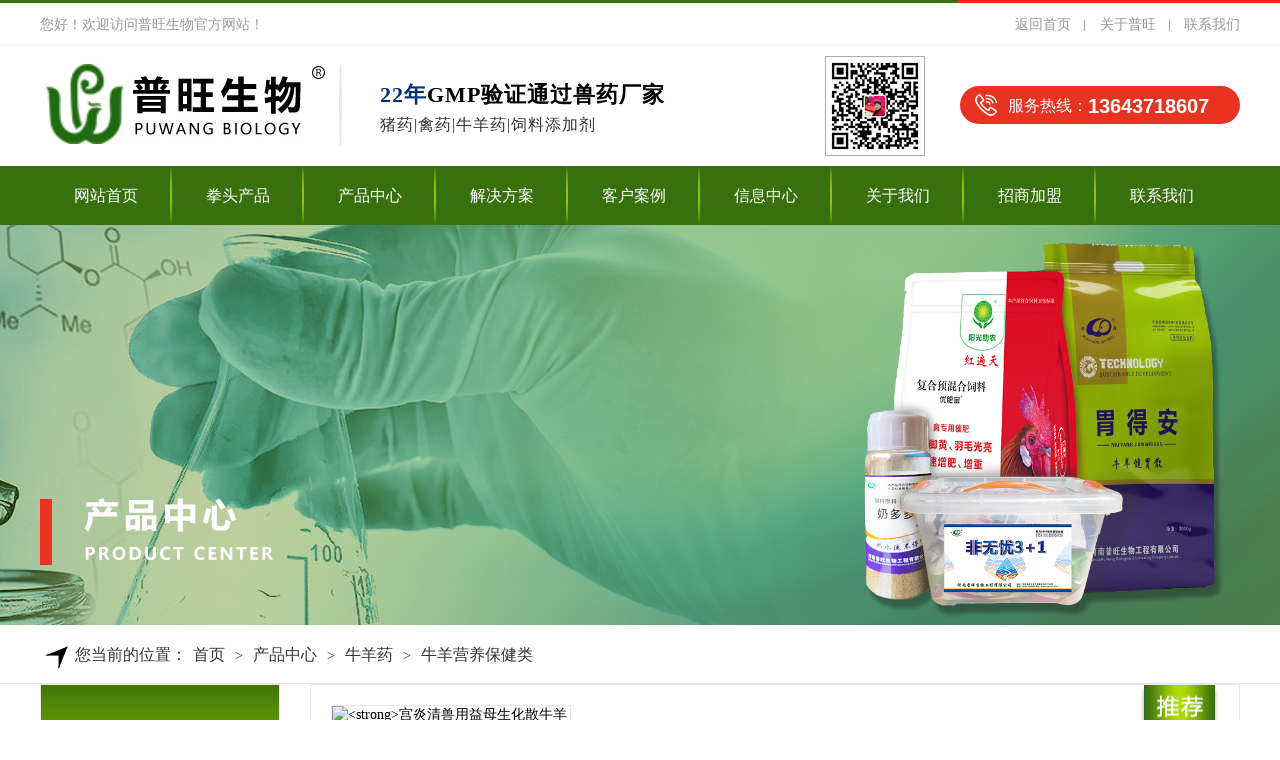

--- FILE ---
content_type: text/html
request_url: http://www.pw1999.com/shouyaodaquan/niuyangyao09/
body_size: 5353
content:
<!doctype html>
<html>
<head>
<meta charset="utf-8">
<meta content="IE=edge,chrome=1" http-equiv="X-UA-Compatible">

<title>牛羊营养保健类—普旺生物</title>
<meta name="keywords" content="" />
<meta name="description" content="" />

<link href="/style/css/css.css" rel="stylesheet" type="text/css">
<link href="/style/css/base.css" rel="stylesheet" type="text/css">
<link href="/style/css/news1.css" rel="stylesheet" type="text/css">

<link href="/style/css/product.css" rel="stylesheet" type="text/css">
<script src="/style/js/jquery-1.7.1.min.js" type="text/javascript"></script>
<script src="/style/js/main.js" type="text/javascript"></script>
</head>

<body>
<!--顶部-->
<script type="text/javascript">if(window.location.toString().indexOf('pref=padindex') != -1){}else{if(/AppleWebKit.*Mobile/i.test(navigator.userAgent) || (/MIDP|SymbianOS|NOKIA|SAMSUNG|LG|NEC|TCL|Alcatel|BIRD|DBTEL|Dopod|PHILIPS|HAIER|LENOVO|MOT-|Nokia|SonyEricsson|SIE-|Amoi|ZTE/.test(navigator.userAgent))){if(window.location.href.indexOf("?mobile")<0){try{if(/Android|Windows Phone|webOS|iPhone|iPod|BlackBerry/i.test(navigator.userAgent)){window.location.href="http://m.pw1999.com"+location.pathname+location.search;}else if(/iPad/i.test(navigator.userAgent)){}else{}}catch(e){}}}}</script>

<div class="ding"></div>
<div class="top">
  <div class="top_con">
      <div class="top_left">您好！欢迎访问普旺生物官方网站！</div>
        <div class="top_right">                                                                         
          <a href="/">返回首页</a>
            <a href="/about" target="_blank">关于普旺</a>
            <a href="/contact" style="text-align:right; background:none; width:70px;">联系我们</a>
        </div>
    </div>
</div>
<div class="logo">
  <div class="logo_left">
      <img src="/style/picture/logo.jpg">
        <div class="txt">
          <p>22年<a>GMP验证通过兽药厂家</a></p>
            <span>猪药|禽药|牛羊药|饲料添加剂</span>
        </div>
    </div>

    
    <div class="logo1">
    <img src="/style/picture/ewm.jpg">
    </div>
    

    <div class="logo_right">
      <h3><img src="/style/picture/phone.jpg"><span>服务热线：</span><b>13643718607</b></h3>
    </div>
</div>
 

<!--导航-->
<div class="nav">
  <div class="nav_con">
    <ul>
      <li><a href="/">网站首页</a></li>
            <li id="li-1"><a href="/quantouchanpin/">拳头产品</a></li>
            <li id="li-3"><a href="/shouyaodaquan/">产品中心</a></li>
            <li id="li-4"><a href="/programme/">解决方案</a></li>
            <li><a href="/case/">客户案例</a></li>
            <li id="li-2"><a href="/information/">信息中心</a></li>
            <li><a href="/about/">关于我们</a></li>
            <li><a href="/join/">招商加盟</a></li>
            <li><a href="/contact/">联系我们</a></li>
    </ul>
    
    <!--隐藏盒子-->
    <div id="box-1" class="hidden-box hidden-loc-index">
      <ul>
      <li><a href="/quantouchanpin/muzhuchanpin/">母猪产品</a></li>
      <li><a href="/quantouchanpin/xiaozhuchanpin/">小猪产品</a></li>
      <li><a href="/quantouchanpin/feizhuchanpin/">肥猪产品</a></li>
      <li><a href="/quantouchanpin/texiaozhiliao/">特效治疗</a></li>
      <li><a href="/quantouchanpin/tongyongchanpin/">通用产品</a></li> 
      </ul>
    </div>

        <div id="box-3" class="hidden-box hidden-loc-index3">
      <ul>
      <li><a href="/shouyaodaquan/qinyao/">禽药</a></li>
      <li><a href="/shouyaodaquan/zhuyao/">猪药</a></li>
      <li><a href="/shouyaodaquan/niuyangyao/">牛羊药</a></li>
      <li><a href="/shouyaodaquan/siliaotianjiaji/">饲料添加剂</a></li>
      <li><a href="/shouyaodaquan/tongyongyao/">水产药</a></li> 
      </ul>
    </div>

        <div id="box-4" class="hidden-box hidden-loc-index4">
      <ul>
      <li><a href="/programme/zhubingfangan/">猪病方案</a></li>
      <li><a href="/programme/qinbingfangan/">禽病方案</a></li>
      <li><a href="/programme/niuyangbingfangan/">牛羊病方案</a></li> 
      </ul>
    </div>


    <div id="box-2" class="hidden-box hidden-loc-index2">
      <ul>
      <li><a href="/information/n1/">公司动态</a></li>
      <li><a href="/information/n2/">养殖技术</a></li>
      <li><a href="/information/n3/">常见症状</a></li> 
      </ul>
    </div>
    
  </div>
</div>
<!--banner-->

<div class="pro_banner"></div>
<!--小导航-->
<div class="nav_x">
    <div class="con">
        <span>您当前的位置：</span>
       <a href="/">首页</a>&nbsp;>&nbsp;<a href="/shouyaodaquan/">产品中心</a>&nbsp;>&nbsp;<a href="/shouyaodaquan/niuyangyao/">牛羊药</a>&nbsp;>&nbsp;<a href="/shouyaodaquan/niuyangyao09/">牛羊营养保健类</a>
    </div>
</div>
<!-- 产品列表 -->
    <div class="main ny-cont">
        <div class="xq-right flz">
            <div class="ovr-h bor-dd">
                <div class="xyw-tz1">牛羊营养保健类</div>
<div class="yst-tlb">
                    <div class="qy-btx"><a href="/shouyaodaquan/qinyao/">禽药</a></div>
                    <ul>
<li><a href="/shouyaodaquan/qinyao01/">禽肠道类</a></li> <li><a href="/shouyaodaquan/qinyao02/">禽呼吸道类</a></li> <li><a href="/shouyaodaquan/qinyao03/">禽驱虫类</a></li> <li><a href="/shouyaodaquan/qinyao04/">禽抗病毒类</a></li> <li><a href="/shouyaodaquan/qinyao05/">禽抗球虫类</a></li> <li><a href="/shouyaodaquan/qinyao06/">禽解热镇痛类</a></li> <li><a href="/shouyaodaquan/qinyao07/">禽营养保健类</a></li> <li><a href="/shouyaodaquan/qinyao08/">禽消毒类</a></li> 
                    </ul> 
                </div><div class="yst-tlb">
                    <div class="qy-btx"><a href="/shouyaodaquan/zhuyao/">猪药</a></div>
                    <ul>
<li><a href="/shouyaodaquan/zhuyao01/">猪消毒类</a></li> <li><a href="/shouyaodaquan/zhuyao02/">猪驱虫类</a></li> <li><a href="/shouyaodaquan/zhuyao03/">猪肠道类</a></li> <li><a href="/shouyaodaquan/zhuyao04/">猪呼吸道类</a></li> <li><a href="/shouyaodaquan/zhuyao05/">猪营养保健类</a></li> <li><a href="/shouyaodaquan/zhuyao06/">猪抗病毒类</a></li> <li><a href="/shouyaodaquan/zhuyao07/">猪抗菌消炎类</a></li> <li><a href="/shouyaodaquan/zhuyao08/">猪解热镇痛类</a></li> 
                    </ul> 
                </div><div class="yst-tlb">
                    <div class="qy-btx"><a href="/shouyaodaquan/niuyangyao/">牛羊药</a></div>
                    <ul>
<li><a href="/shouyaodaquan/niuyangyao01/">牛羊抗病毒类</a></li> <li><a href="/shouyaodaquan/niuyangyao02/">牛羊胃肠道类</a></li> <li><a href="/shouyaodaquan/niuyangyao03/">牛羊呼吸道类</a></li> <li><a href="/shouyaodaquan/niuyangyao04/">牛羊产前产后保健</a></li> <li><a href="/shouyaodaquan/niuyangyao05/">牛羊心肌炎</a></li> <li><a href="/shouyaodaquan/niuyangyao06/">牛羊消毒类</a></li> <li><a href="/shouyaodaquan/niuyangyao07/">牛羊驱虫类</a></li> <li><a href="/shouyaodaquan/niuyangyao08/">牛羊蹄病</a></li> <li><a href="/shouyaodaquan/niuyangyao09/">牛羊营养保健类</a></li> 
                    </ul> 
                </div><div class="yst-tlb">
                    <div class="qy-btx"><a href="/shouyaodaquan/siliaotianjiaji/">饲料添加剂</a></div>
                    <ul>
<li><a href="/shouyaodaquan/siliaotianjiaji01/">畜用</a></li> <li><a href="/shouyaodaquan/siliaotianjiaji02/">水产用</a></li> <li><a href="/shouyaodaquan/siliaotianjiaji03/">禽用</a></li> 
                    </ul> 
                </div><div class="yst-tlb">
                    <div class="qy-btx"><a href="/shouyaodaquan/tongyongyao/">水产药</a></div>
                    <ul>
<li><a href="/shouyaodaquan/tongyongyao/shuichanshuizhigailiangj/">水产水质改良剂</a></li> <li><a href="/shouyaodaquan/tongyongyao/shuichanyingyangkangying/">水产营养抗应激</a></li> <li><a href="/shouyaodaquan/tongyongyao/shuichanzhongyaolei/">水产中药类</a></li> <li><a href="/shouyaodaquan/tongyongyao/shuichanxiaodulei/">水产消毒类</a></li> <li><a href="/shouyaodaquan/tongyongyao/shuichankangshengsulei/">水产抗生素类</a></li> 
                    </ul> 
                </div>                </div>
            <div class="lxwst-d">
    <a href="/contact.html" class="pro-ck">联系普旺</a>
    <ul class="bor-dd">
        <li><b>咨询热线：</b>13643718607（微信同号）</li>
        <li><b>电子邮箱：</b>511289237@qq.com </li>
        <li><b>生产基地：</b></br>河南省新乡市平原新区工业园区</br>安徽省亳州市芜湖现代产业园区</li>
        <li><b>营销中心：</b></br>河南省郑州市花园路建业凯旋广场B座</li>
    </ul>
</div>
        </div>
        <div class="xq-left flr">
            <div class="ovr-h bor-dd">
                <div class="clst-w zht-xt">
                    <ul>
<li>
                          <a href="/shouyaodaquan/727.html">
                                <div class="yx-btldw">
                                  <img src="http://www.pw1999.com/d/file/2023-04-10/5d3a93449b0c74d54dfdd743ddf6062b.jpg" alt="<strong>宫炎清兽用益母生化散牛羊猪产后清宫保健</strong>">
                                </div>
                                <div class="xij-yxa">
                                    <h5><strong>宫炎清兽用益母生化散牛羊猪产后清宫保健</strong></h5>
                                    <p>益母生化散具有清热解毒、消炎抗菌、活血调经的作用。甘草抑制炎症，调和诸药。能够加快子宫收缩，促进子宫恶露排出，防止血瘀，减轻血瘀造成的腹痛。</p>
                                    <span>MORE></span>
                                </div>
                                <i></i>
                            </a>
                        </li><li>
                          <a href="/shouyaodaquan/715.html">
                                <div class="yx-btldw">
                                  <img src="http://www.pw1999.com/d/file/2023-04-04/e84819ff401f3fa3564e528231374fce.jpg" alt="普旺生物牛羊肥  提高生长速度促肥增长 拉伸骨架">
                                </div>
                                <div class="xij-yxa">
                                    <h5>普旺生物牛羊肥  提高生长速度促肥增长 拉伸骨架</h5>
                                    <p>超硬加固型 牛羊提前出栏  加速生长 多矿物质 促肥增长 微量元素高钙 拉长骨架 增肥增重  免疫增强</p>
                                    <span>MORE></span>
                                </div>
                                <i></i>
                            </a>
                        </li><li>
                          <a href="/shouyaodaquan/637.html">
                                <div class="yx-btldw">
                                  <img src="http://www.pw1999.com/d/file/2022-08-24/2851f5e2c051d2220b200aea4e5281c4.jpg" alt="普旺母无忧套餐气血双补益肝健脾暖宫安胎增免排毒母蓄必备">
                                </div>
                                <div class="xij-yxa">
                                    <h5>普旺母无忧套餐气血双补益肝健脾暖宫安胎增免排毒母蓄必备</h5>
                                    <p>解毒排毒 降解霉菌 三重免疫 补气养血 保肝护肾 促进泌乳<br />
气血双补---发情好  益肝健脾---吃的好   暖宫安胎---生的好 <br />
增免排毒---健康好   母畜必备---效益高</p>
                                    <span>MORE></span>
                                </div>
                                <i></i>
                            </a>
                        </li><li>
                          <a href="/shouyaodaquan/636.html">
                                <div class="yx-btldw">
                                  <img src="http://www.pw1999.com/d/file/2022-08-24/9f329f08164d763f323c164854f3d5a4.jpg" alt="普旺肥无忧促生长增长快促消化省饲料增免疫早出栏提高饲料转化率">
                                </div>
                                <div class="xij-yxa">
                                    <h5>普旺肥无忧促生长增长快促消化省饲料增免疫早出栏提高饲料转化率</h5>
                                    <p>第一:僵猪、亚健康猪治疗:发过病后引起的:长期毛长，消瘦，干吃不长，全身发黄，胸腹式呼吸，采饲量上不去的僵猪，弱猪的改善和治疗(能吃料，能喝水，不发烧)。用过所有抗生素和其他产品都无效的，用肥无忧半个月有效率70%以上。<br />
第二:</p>
                                    <span>MORE></span>
                                </div>
                                <i></i>
                            </a>
                        </li><li>
                          <a href="/shouyaodaquan/542.html">
                                <div class="yx-btldw">
                                  <img src="http://www.pw1999.com/d/file/2021-12-08/6a3eb5f60dd642eac6aefe780b0996bd.jpg" alt="牛羊肥 牛羊催肥促长拉伸骨架饲料添加剂 兽药代加工">
                                </div>
                                <div class="xij-yxa">
                                    <h5>牛羊肥 牛羊催肥促长拉伸骨架饲料添加剂 兽药代加工</h5>
                                    <p>超硬加固型  多矿物质 促肥增长 微量元素高牛羊提前出栏 加速生长 拉长骨架 免疫增强</p>
                                    <span>MORE></span>
                                </div>
                                <i></i>
                            </a>
                        </li><li>
                          <a href="/shouyaodaquan/506.html">
                                <div class="yx-btldw">
                                  <img src="http://www.pw1999.com/d/file/2021-11-20/a5a18f0b894d3ccbd3993825169a9cd4.jpg" alt="青贮发酵剂 牛羊用饲料添加剂 「价格 批发 多少钱」">
                                </div>
                                <div class="xij-yxa">
                                    <h5>青贮发酵剂 牛羊用饲料添加剂 「价格 批发 多少钱」</h5>
                                    <p>（1）改善适口性；<br />
（2）提高营养；<br />
（3）降低饲料成本；<br />
（4）延长保存时间。</p>
                                    <span>MORE></span>
                                </div>
                                <i></i>
                            </a>
                        </li>                    
                              </ul>
                    <div class="pa-fyd">
<div class="page">
<li class='thisclass'><a>1</a></li><li><a href="/shouyaodaquan/niuyangyao09/index_2.html">2</a></li><li><a href="/shouyaodaquan/niuyangyao09/index_3.html">3</a></li><li><a href="/shouyaodaquan/niuyangyao09/index_2.html">下一页</a></li>
</div>                 
</div>
                </div>
            </div>
            <div class="news-rm zht-xt bor-dd">
    <div class="fl-btdny bor-dd"><a href="/information/" class="cpl-xat">热门信息</a>
        <div class="eng-fy">NEWS</div> <a href="/information/" class="more-kz">MORE+</a>
    </div>
    <div class="zbt-list">
        <ul>
    <div>
<li>
              <a href="/information/728.html">
                    <p>怎样养架子牛长得快！</p><time>2023-04-10</time>
                </a>
          </li>
<li>
              <a href="/information/726.html">
                    <p>养好鸡要下功夫！</p><time>2023-04-07</time>
                </a>
          </li>
<li>
              <a href="/information/725.html">
                    <p>控制猪场饲料成本的诀窍</p><time>2023-04-07</time>
                </a>
          </li>
<li>
              <a href="/information/724.html">
                    <p>猪群发烧千万不要着急，要找准病因，对症下药？</p><time>2023-04-06</time>
                </a>
          </li>
<li>
              <a href="/information/723.html">
                    <p>天气变化大怎样减少，呼吸道综合征？</p><time>2023-04-06</time>
                </a>
          </li>
<li>
              <a href="/information/722.html">
                    <p>养鸡要懂得，饲养管理技术？</p><time>2023-04-06</time>
                </a>
          </li>
<li>
              <a href="/information/720.html">
                    <p>新手养牛要知道方向在哪里？</p><time>2023-04-06</time>
                </a>
          </li>
<li>
              <a href="/information/719.html">
                    <p>养猪赚大钱，就用乐肥圆!</p><time>2023-04-06</time>
                </a>
          </li>
<li>
              <a href="/information/718.html">
                    <p>动物上火怎么办？</p><time>2023-04-06</time>
                </a>
          </li>
<li>
              <a href="/information/717.html">
                    <p>虫克---能饮水能拌料的高效驱虫药！</p><time>2023-04-06</time>
                </a>
          </li>
    </div>
        </ul>
    </div>
</div>        </div>
    </div>


<!-- 产品列表 over -->
<div class="clear"></div>


<!--footer-->
<div class="footer">
	<div class="footer_con">
        <ul class="lie">
        	<li style="width:149px; padding-left:0;">
            	<h3>产品中心</h3>
<a href="http://www.pw1999.com/shouyaodaquan/qinyao/">禽药</a><a href="http://www.pw1999.com/shouyaodaquan/zhuyao/">猪药</a><a href="http://www.pw1999.com/shouyaodaquan/niuyangyao/">牛羊药</a><a href="http://www.pw1999.com/shouyaodaquan/siliaotianjiaji/">饲料添加剂</a><a href="http://www.pw1999.com/shouyaodaquan/tongyongyao/">水产药</a> 
            
            </li>
            <li>
            	<h3>关于我们</h3>
              <a href="/about/">公司简介</a>
              <a href="/case/">客户案例</a>
              <a href="/join/">招商加盟</a>
              <a href="/shouyaodaquan/">产品中心</a>
              <a href="/programme/">解决方案</a>
            </li>
             <li>
            	<h3>信息中心</h3>
                
<a href="http://www.pw1999.com/information/n1/">公司动态</a><a href="http://www.pw1999.com/information/n2/">养殖技术</a><a href="http://www.pw1999.com/information/n3/">常见症状</a> 
            
            </li>
             <li>
            	<h3>联系我们</h3>
            </li>
        </ul> 
        <div class="gs">
          <p><i>全国服务热线：</i><span>13643718607</span></p>
            <dl>
                生产基地：河南省新乡市平原新区工业园区<br/>
                &emsp;&emsp;&emsp;&emsp;&emsp;安徽省亳州市芜湖现代产业园区<br/>
                营销中心：河南省郑州市花园路建业凯旋广场B座
            </dl>
      <div class="ma"></div>
        </div>
        <div class="clear"></div>
        <div class="dibu">
          <div class="dibu_left">
              版权所有：河南普旺生物工程有限公司      备案号：<a href="https://beian.miit.gov.cn" target="_blank">豫ICP备15012397号-1</a>
            </div>
            <!-- <div class="dibu_right">
              <a href="http://www.hnit.wang/" target="_blank">技术支持：航迪科技</a>
               
            </div> -->
        </div>
    </div>
</div>
<!-- 结束 -->

</body>
</html>


--- FILE ---
content_type: text/css
request_url: http://www.pw1999.com/style/css/css.css
body_size: 3093
content:
@charset "utf-8";
/* CSS Document */
/*--初始化CSS--*/
html, body, ul, li, ol, dl, dd, dt, p, h1, h2, h3, h4, h5, h6, form, fieldset, legend, img { margin:0; padding:0; }
fieldset, img { border:none; }
address, caption, cite, code, dfn, th, var { font-style:normal; font-weight:normal; }
ul, ol { list-style:none; }
input { padding-top:0; padding-bottom:0; font-family: "微软雅黑";}
input::-moz-focus-inner { border:none; padding:0; }
select, input { vertical-align:middle; }
select, input, textarea { font-size:14px; margin:0; font-family: "微软雅黑";}
input[type="text"], input[type="password"], textarea { outline-style:none; -webkit-appearance:none; }
textarea { resize:none; }
table{ border-collapse:collapse; }
body{ padding: 0; font:14px "微软雅黑","宋体","Arial Narrow",HELVETICA;background-color:#ffffff;/* overflow-y:scroll;*/ min-width:1200px; }
.clear{ clear:both; height:0; font-size:0; overflow:hidden; }
a {text-decoration:none; color:#333;}
/*img{ display:block;}*/
.fl{ float:left;}
.fr{ float:right;}
body{ min-width:1200px;}

/*--头部--*/

.logo1{display : inline-block;padding-left:150px ;padding-top: 10px;}
.ding{ width:100%; height:3px; background:url(../images/top.jpg) no-repeat center;}
.top{ width:100%; height:43px; border-bottom:1px solid #f2f2f2;}
.top_con{ width:1200px; height:43px; margin:0 auto;}
.top_left{ color:#999; width:360px; height:43px; line-height:43px; float:left;}
.top_right{ width:240px; height:43px; float:right;}
.top_right a{ margin-top:7px; width:85px; height:30px; line-height:30px; background:url(../images/xian.gif) no-repeat right; float:left; color:#999; display:block; text-align:center;}
.logo{ width:1200px; height:120px; margin:0 auto;}
.logo_left{ width:635px; height:84px; float:left; margin-top:16px;}
.logo_left img{ width:310px; height:84px; float:left;}
.logo_left .txt{ width:295px; height:84px; float:right;}
.logo_left .txt p{ font-size:22px; color:#043179; margin-top:13px; line-height:40px;font-weight: bold;letter-spacing:1px;}
.logo_left .txt span{ font-size:16px; color:#333;letter-spacing:1px;}
.logo_right{ width:280px; float:right; margin-top:40px;}
.logo_right h3{ width:280px; height:38px; background:#e93321; border-radius:20px; color:#fff; font-weight:normal; font-size:16px; padding-left:15px; box-sizing:border-box; line-height:35px;}
.logo_right h3 b{ display:inline-block; font-family:Arial; font-size:20px; padding-top:3px;     font-weight: bold;}
.logo_right h3 img{ width:23px; height:25px; float:left; margin-top:6px; margin-right:10px;}
.logo_right h3 span{ line-height:30px; display:inline-block; margin-top:5px; float:left;}
.logo_right p{ margin-top:7px; width:280px; height:30px; float:right; line-height:30px; background:url(../images/phone.gif) no-repeat left 5px; font-size:16px; color:#333; padding-left:15px; box-sizing:border-box;}
.logo_right p i{ margin-right:15px; font-style:normal; font-family:Arial; font-size:22px; color:#333; font-weight:bold; line-height:30px; display:inline-block; float:right;}

/*--导航--*/
.nav{ width:100%; height:59px; background:#38700d;}
.nav_con{ width:1200px; height:59px; margin:0 auto; position:relative;}
.nav_con ul li{ width:132px; height:59px; float:left; background:url(../images/jb.png) no-repeat right;}
.nav_con ul li a{ width:132px; height:59px; color:#fff; font-size:16px; line-height:59px; text-align:center; display:block;}
.nav_con ul li:nth-child(9){ background:none;}
.nav_con ul li:hover{ background:#e93321;}
.hidden-box{width:132px;position:absolute; z-index:99999; display:none; background:#fff; background-color:rgba(255,255,255,0.9)}
.hidden-box>ul{ width:132px; height:auto; text-align:center; list-style-type:none;color:#fff;cursor:pointer; padding-top:12px;padding-bottom:15px; overflow:hidden;}
.hidden-box>ul li{ line-height:33px; height:33px; font-weight:500; background:none; text-align:center;}
.hidden-loc-index{ position:absolute; top:59px; left:0px}
.hidden-box>ul li a{ width:132px; height:33px; line-height:33px; display:block; text-align:center; font-size:14px; color:#333;}
.hidden-box>ul li a:hover{ background:#cecece; color:#333;}
.hidden-loc-index{ left:132px;}
.hidden-loc-index2{ position:absolute; top:59px; left:660px; }
.hidden-loc-index3{ position:absolute; top:59px; left:263px; }
.hidden-loc-index4{ position:absolute; top:59px; left:395px; }

/*--底部--*/
.footer{ width:100%; height:435px; background:#234509; border-top:4px solid #d21b1b;}
.footer_con{ width:1200px; height:435px; margin:0 auto;}
.lie{ width:750px; height:265px; float:left; margin-top:57px;}
.lie li{ float:left; width:195px; height:265px; border-right:1px solid #2c560c; padding-left:66px; padding-top:26px; box-sizing:border-box;}
.lie li h3{ width:82px; height:40px; line-height:33px; background:url(../images/foot.gif) no-repeat bottom; color:#fff; font-weight:normal; margin-bottom:18px;}
.lie li a{ color:#dddfe3; line-height:28px; display:block; transition:all 0.5s;}
.lie li a:hover{ color:#ef2814; margin-left:3px;}
.footer .xin{ width:1075px; height:51px; border:1px solid rgba(255,255,255,0.16); margin:0 auto; margin-top:46px; padding-left:24px; box-sizing:border-box;}
.footer .xin p{ color:#636465; line-height:51px; position:relative;}
.footer .xin p span{ width:50px; height:12px; display:block; position:absolute; right:213px; top:20px;}
.footer .xin p a{color:#636465;  float:right; margin-right:25px;}
.footer .gs{ width:320px; height:230px; float:left; margin-left:58px; margin-top:80px;}
.footer .gs p{ font-size:16px; color:#fff;}
.footer .gs p i{ font-style:normal; display:block; float:left; line-height:29px;}
.footer .gs p span{ font-size:25px; color:#ef2814; font-family:Arial; font-weight:bold; display:block;}
.footer .gs dl{ color:#fff; line-height:30px; margin-top:10px;}
.ma{ width:226px; height:107px; background:url(../images/erweima.jpg) no-repeat; margin-top:30px;}
.dibu{ width:1200px; height:60px; border-top:1px solid #2c560c; margin-top:49px; color:#dddfe3; line-height:60px;}
.dibu a{ color:#fff;}
.dibu_left{ width:540px; float:left;}
.dibu_right{ width:250px; float:right; position:relative;}
.dibu_right .liu{ width:50px; height:12px; position:absolute; right:0; top:25px; background:url(../images/liu.jpg) no-repeat;}



/*--小导航--*/
.nav_x{ width:100%; height:59px; border-bottom:1px solid #e6e6e6;}
.nav_x .con{ width:1200px; height:59px; margin:0 auto; background:url(../images/dw.gif) no-repeat 5px; padding-left:35px; box-sizing:border-box; line-height:59px;}
.nav_x .con span{ font-size:16px; color:#333; float:left;}
.nav_x .con a{ font-size:16px; color:#333;  padding:0 6px;}
.nav_x .con a:hover{ font-weight:bold;}

.fenye{ width:530px; margin:0 auto; margin-top:50px; margin-bottom:50px; text-align:center;}
.fenye a{ padding:8px 16px; border:1px solid #d5d5d5; margin:0 2px;}
.fenye a:hover{ background:#333; color:#fff;}


.middle{ margin:0 auto;}


.dibu_right img { display:inline;}

.s{padding-top: 20px; padding-bottom: 20px;padding-left: 10px;    font-size: 16px;}



/*分页样式*/
 .page{height:24px; line-height:24px; text-align:center; margin-top:30px; clear:both;    margin-bottom: 10px;}
 .page li{display:inline; padding:5px 10px; border:1px solid #ddd; margin-right:5px;}
 .page li a{color: #555;}
 .page li a:hover{background:#f5f5f5; color:#0064c4;}
 .page li.thisclass{background:#9A9FA5; color: #fff;}
 .page li.thisclass a{text-decoration:none; cursor:default; border-color:#0064c4; color: #fff;}
 .page .pageinfo strong{font-weight:normal;}

/*客户案例*/
dl.news_dl {font-size:16px; color:#666; padding:0 5px; line-height:22px; border-bottom:1px dashed #CCCCCC;}
dl.news_dl a{ color:#000; }
dl.news_dl dt { margin-bottom:3px; margin-top:5px; line-height:40px; height:40px; width:920px; overflow:hidden;    padding-left: 10px;}
dl.news_dl .dt_1 { height:20px;   padding-left:5px;  font-size:16px; color:#ef2541; font-weight:bold; }
dl.news_dl .dt_1:hover {color:#4cb034; }
dl.news_dl .dt_2 { font-size:16px; float:right; padding:0 10px 0 8px;  font-family:"å®‹ä½“"; }
dl.news_dl .dt_3 { font-size:16px;}
dl.news_dl .dt_3 a { color:#4cb034; text-decoration:underline;} 
dl.news_dl dd { font-size:15px; padding-left:10px; height:45px; overflow:hidden; margin-bottom:20px;}



/*banner*/
.container {
  width: 100%;
  overflow: hidden;
  margin: auto;
  text-align: center;
  position: relative;
}
.container .sliderImages {
  display: flex;
  width: 400%;
  max-height: 600px;
}
.container .sliderImages .image {
  flex-basis: 25%;
}
.container .sliderImages .image img {
  width: 100%;
  height: 100%;
}
.container .indicators {
  display: flex;
  justify-content: center;
  align-items: center;
}
.container .indicators .indicator {
  width: 10px;
  height: 10px;
  margin: 5px;
  -webkit-transform: translateY(-50px);
          transform: translateY(-50px);
  border-radius: 50%;
  display: block;
  background-color: #fff;
  transition: .2s ease-in-out;
  cursor: pointer;
}
.container .indicators .indicator.active {
  background-color: #38700d;
  padding: 2px;
}
.container .indicators .indicator:hover {
  padding: 2px;
  background-color: #38700d;
}
.container .arrws {
  display: flex;
  justify-content: space-between;
  position: absolute;
  -webkit-transform: translateY(-50%);
          transform: translateY(-50%);
  top: 45%;
  width: 94%;
  left: 3%;
}
.container .arrws span {
  cursor: pointer;
  display: block;
  font-size: 40px;
  color: #fff;
}
.container .arrws span.disabled {
  cursor: not-allowed;
}














--- FILE ---
content_type: text/css
request_url: http://www.pw1999.com/style/css/base.css
body_size: 2961
content:
@charset "utf-8";
/**-----重置-----**/
html,body, h1, h2, h3, h4, h5, h6, hr, p, blockquote, dl, dt, dd, ul, ol, li, pre, form, fieldset, legend, button, input, textarea, th, td { margin:0; padding:0; border: 0;}
/* HTML5 display-role reset for older browsers */ 
article, aside, details, figcaption, figure, 
footer, header, hgroup, menu, nav, section{ 
display: block; 
} 
/* CSS Document */
.hv{ behavior:url("htc/hover.htc")}
/*css3支持*/
.css{behavior:url("htc/PIE.htc"); position:relative;}

html{line-height: initial;font-size:62.5%;}

*,*:before,*:after{
	-webkit-box-sizing: border-box;
	-moz-box-sizing: border-box;
	-ms-box-sizing: border-box;
	box-sizing: border-box;
	word-break: break-all;
}
html,body { 
	-webkit-font-smoothing: antialiased;/*字体抗锯齿渲染*/
	color: #333;
	font-size: 14px;
	font-family:"Microsoft YaHei";
	min-width: 1200px;
}
/*主体宽度*/
.inner-auto{
    width: 1200px;
    margin: 0 auto;
    overflow: hidden;
}
a{
	text-decoration: none;
	color: #000;
	transition: all .3s ease;
	-webkit-transition: all .3s ease;
	-moz-transition: all .3s ease;
}
img{
	border:0;   
	flex-shrink: 0; 
	vertical-align:middle;  
}
ol, ul,li{ 
    list-style: none; 
} 
em,address{
	font-style: normal;
}
blockquote, q { 
    quotes: none; 
} 
blockquote:before, blockquote:after, 
q:before, q:after { 
	content: ''; 
	content: none; 
}
button,input{ 
	border-radius: 0;
	-webkit-border-radius: 0;
}
table{
	border-collapse:collapse;
	border-spacing:0
} 
/*
 *	去除按钮的默认样式
 * */
input[type="submit"],
input[type="button"],
input[type="number"],
button[type="submit"],
button[type="button"],
input[type="reset"],
button[type="reset"],
input[type="text"],
textarea{
	-webkit-appearance: none;
	-moz-appearance: none; 
	-moz-appearance: textfield;/*moz type="number"*/ 
	-o-appearance: none;
	appearance: none;
	outline:none; 
	resize:none;
	font-family:" Microsoft YaHei","tahoma","arial","Hiragino Sans GB","\\5b8b\4f53","sans-serif","\9ED1\4F53";
}
input::-webkit-outer-spin-button,  /*webkit type="number"*/          
input::-webkit-inner-spin-button{                
	-webkit-appearance: none;        
}
/*
 *	去掉谷歌输入框自动填充黄色背景
 * */
 input:-webkit-autofill,
 textarea:-webkit-autofill,
 select:-webkit-autofill {
	-webkit-box-shadow: 0 0 0 1000px white inset;
	box-shadow: 0 0 0 1000px white inset;
 }
/*
 *	去除文本框获取焦点时的高亮框
 * */
input[type="text"]:focus,button[type="text"]:focus{ 
	outline:none;
}
/*占位符placeholder颜色*/
input::-webkit-input-placeholder, textarea::-webkit-input-placeholder {  color: #999 !important;} 
input::-ms-input-placeholder, textarea::-ms-input-placeholder {  color: #999 !important;}
input::-moz-input-placeholder, textarea::-moz-input-placeholder {  color: #999 !important;}
input::input-placeholder, textarea::input-placeholder {  color: #999 !important;}
/*文字一行溢出*/
.oneline{    /*单行溢出问题不需要给max-height -moz*/
	white-space: nowrap;
	text-overflow: ellipsis;
	overflow: hidden;
}
.twoline{  
	overflow: hidden;
	text-overflow: ellipsis;
    display: -webkit-box;
    -webkit-line-clamp: 2;
    -webkit-box-orient: vertical;
}
.threeline{    
	overflow: hidden;
	text-overflow: ellipsis;
    display: -webkit-box;
    -webkit-line-clamp: 3;
    -webkit-box-orient: vertical;
}
.fourline{    
	overflow: hidden;
	text-overflow: ellipsis;
    display: -webkit-box;
    -webkit-line-clamp: 4;
    -webkit-box-orient: vertical;
}
.fl{
	float: left;
}
.fr{
	float: right;
}
.tl{
	text-align: left;
}
.tr{
	text-align: right;
}
.txt-center{
	text-align: center;
}
.fs0{
	flex-shrink: 0;
}
/*lazyload图片 长宽百分百覆盖*/
.pic-cover{
	width: 100%;
	height: 100%;
	display: block;
	background: #eee url(../images/loading24.gif) no-repeat center center;
}
.pic-cover img{
	display: block;
	width: 100%;
	height: 100%;
}
/*clear去浮动*/
.clear{
	zoom:1;
}
.clear:after{
	display: block;
	content: "";
	clear: both;
	height: 0;
	visibility: hidden;
	line-height: 0;
}
.flex{         /*弹性布局父级元素*/
	display: flex;
	display: box;               /* OLD - Android 4.4- */
	display: -webkit-box;       /* OLD - iOS 6-, Safari 3.1-6 */
	display: -moz-box;          /* OLD - Firefox 19- (buggy but mostly works) */
	display: -ms-flexbox;       /* TWEENER - IE 10 */
	display: -webkit-flex;      /* NEW - Chrome */
} 
 /*flex1 自动填充*/
.flex1{
	-webkit-box-flex: 1;       
	-moz-box-flex: 1;           
	-webkit-flex: 1;                    
	-ms-flex: 1;                          
	flex: 1;       
}
.flex2{
	-webkit-box-flex: 2;       
	-moz-box-flex: 2;           
	-webkit-flex: 2;                    
	-ms-flex: 2;                          
	flex: 2; 
}
.flex3{
	-webkit-box-flex: 3;       
	-moz-box-flex: 3;           
	-webkit-flex: 3;                    
	-ms-flex: 3;                          
	flex: 3; 
}
/*flex-wrap 自动换行*/
.flex-wrap{
	-ms-flex-wrap:wrap;
	flex-wrap:wrap;
}
/*flexv 竖直排列*/
.flexv{
	-webkit-box-orient:vertical;
   -webkit-box-direction:normal;
    -ms-flex-direction:column;
    flex-direction:column;
}
/*水平垂直居中*/
 .flexc{
	-webkit-box-pack:center;
    -ms-flex-pack:center;
    justify-content:center;
}
/*jus-b 水平两端对齐*/
.jus-b{
	-webkit-box-pack:justify;
	-webkit-justify-content:space-between;
	-ms-flex-pack:justify;
	justify-content:space-between;
}
/*jus-a 水平相等间距*/
.jus-a{
	-webkit-justify-content:space-around;
	-ms-flex-pack:distribute;
	justify-content:space-around;
}
/*jus-s 首端对齐*/
.jus-s{
	-webkit-box-pack:end;
	-webkit-justify-content:flex-end;
	-ms-flex-pack:end;
	justify-content:flex-start;
}
/*ali-c 竖直居中*/
.ali-c{       
    -webkit-box-align: center;
    -webkit-align-items: center;
    -ms-flex-align: center;
     align-items: center;
    -moz-box-align:center;
}



.hs-z{color:#313131;}

/* 公用样式 */
.bor-bk{border:1px solid #d9d9d9;}
.hide{display:none;}
.text-c{text-align:center;}

.flz{float:left;}
.flr{float: right;}
.fwb{font-weight:bold;}
.fw500{font-weight:500;}
.fw100{font-weight:100;}

.mart5{margin-top:5px;}
.mart10{margin-top:10px;}
.mart15{margin-top:15px;}
.mart20{margin-top:20px;}
.mart40{margin-top:40px;}
.mart45{margin-top:45px;}
.mart50{margin-top:50px;}
.mart30{margin-top:30px;}
.mart120{margin-top:120px;}
.mart70{margin-top:70px;}
.mart55{margin-top:55px;}
.mart50{margin-top:50px;}
.mart60{margin-top:60px;}
.mart80{margin-top:80px;}
.mart90{margin-top:90px;}
.mart105{margin-top:105px;}
.mart150{margin-top:150px;}

.fs12{font-size:12px;}
.fs14{font-size:14px;}
.fs16{font-size:16px;}
.fs18{font-size:18px;}
.fs20{font-size:20px;}
.fs22{font-size:22px;}
.fs24{font-size:24px;}
.fs26{font-size:26px;}
.fs28{font-size:28px;}
.fs30{font-size:30px;}
.fs32{font-size:32px;}
.fs36{font-size:36px;}
.fs44{font-size:44px;}
.fs48{font-size:48px;}
.fs52{font-size:52px;}
.fs60{font-size:60px;}
.c999{color:#999;}
.c666{color: #666;}
.c000{color: #000;}
.ovr-h{overflow:hidden;}
.cfff{color:#fff;}
.c444{color:#444;}
.c03{color:#030303;}
.qp-kdd{width:100%;box-sizing:border-box;float:none;overflow: hidden;}
.bor-rad{border-radius:10px 10px 0 0;}
.bor-dd{border:1px solid #e8e8e7;}
.over-f{overflow:hidden;}

.bck-fff{background:#fff;}
.br-rad{border-radius: 10px;}

.box-sht{box-shadow: 0px 1px 2px #e6e6e6;margin:0px 3px 3px 3px;}

.xq-left .mat-b{margin-top:30px;}
.xq-left .mat-b:first-child{margin-top:0px;}
.pro-zlfc .pro-dbtil{margin-top:10px;}
.pro-zlfc .pro-dbtil:first-child{margin-top:0px;}

--- FILE ---
content_type: text/css
request_url: http://www.pw1999.com/style/css/news1.css
body_size: 2940
content:
/*新闻内页*/
/*面包屑*/
.nac-dqd{width:1200px;margin:auto;height:50px;line-height:50px;padding:0 45px;font-size:16px;color:#000000;background:url(../images/wz.png) 18px center no-repeat;}
.nac-dqd a{display:inline-block;color:#000000;font-size:16px;}
.nac-dqd a:hover{text-decoration:underline;}


.main{width:1200px;margin:auto;}
.ny-cont{overflow:hidden;padding-bottom: 50px;}


.intr-gyd{width:100%;overflow:hidden;}
.intr-gyd img{display:block;width:100%;}
.next-pr{width:100%;overflow:hidden;}
.next-pr ul{width:100%;overflow:hidden;}
.next-pr ul li{width:100%;height:42px;padding:0px 25px;background:url(../images/xie-ht.jpg) center no-repeat;box-sizing:border-box;background-size:100% 100%;line-height:42px;}
.next-pr ul li span{display:inline-block;float:left;font-size:16px;color:#000000;}
.next-pr ul li a{display:inline-block;float:left;max-width:790px;font-size:16px;color:#000000;height:42px;line-height:42px;
-webkit-box-orient:vertical;
-webkit-line-clamp:1;
display:-webkit-box;
text-overflow:ellipsis;}
.next-pr ul li:hover a{text-decoration:underline;color:#07396c;}

.xq-right{width:240px;overflow:hidden;}
.xq-left{width:930px;overflow:hidden;background:#fff;}
.xq-left .zht-xt{margin-top:32px;}
.xq-left .zht-xt:first-child{margin-top:0px;}


.lxwst-d{width:100%;overflow:hidden;}
.pro-ck{width:100%;height:50px;line-height:50px;padding:0px 10px;background:url(../images/jb-lxs.jpg) center no-repeat;text-align:center;font-size:20px;color:#fff;
-webkit-box-orient: vertical;
-webkit-line-clamp: 1;
display: -webkit-box;
text-overflow: ellipsis;
overflow: hidden;}
.lxwst-d ul{padding:22px 15px;overflow:hidden;}
.lxwst-d ul li{font-size:14px;color:#333333;line-height:35px;}

.rem-cwpld{width:100%;overflow:hidden;}
.rem-cwpld ul{width:100%;overflow:hidden;margin-bottom:3px;}
.rem-cwpld ul li{width:100%;overflow:hidden;padding-top:5px;background:#fff;border: 1px solid #e8e8e7;margin-top:3px;}
.rem-cwpld div{width:100%;overflow:hidden;}
.rem-cwpld div img{display:block;width:100%;height:100%;transition:.3s;}
.rem-cwpld ul li h5{background: url(../images/yxw-xx.jpg) center no-repeat;height:46px;color:#000000;font-size:16px;text-align:center;line-height:46px;font-weight:500;
-webkit-box-orient: vertical;
-webkit-line-clamp: 1;
display: -webkit-box;
text-overflow: ellipsis;
overflow: hidden;}
.rem-cwpld ul li:hover h5{color:#39710d;background: url(../images/yxw-xx2.jpg) center no-repeat;}
.rem-cwpld ul li:hover img{transform:scale(1.1);transition:.3s;}

.tj-zwd{padding-bottom:20px;}

.new-xcbw{width:100%;overflow:hidden;}
.new-xcbw ul{padding:20px 23px;overflow:hidden;margin-bottom:15px;border: 1px solid #e8e8e7;}
.new-xcbw ul li{width:100%;overflow:hidden;margin-top:15px;}
.new-xcbw ul li i{display:inline-block;float:left;width:18px;height:18px;border:1px solid #6e6c6e;font-style: normal;border-radius:2px;text-align:center;color: #333333;font-size:12px;}
.new-xcbw ul li p{display: inline-block;float:right;width:165px;height:18px;line-height:18px;color:#333333;
-webkit-box-orient: vertical;
-webkit-line-clamp: 1;
display: -webkit-box;
text-overflow: ellipsis;
overflow: hidden;}
.new-xcbw ul li:hover i{background:#39710d;border:1px solid #39710d;color: #fff;}
.new-xcbw ul li:hover p{color:#39710d;}

.gzt-ys{width:100%;overflow:hidden;}
.gzt-ys ul{width:100%;overflow:hidden;border: 1px solid #e8e8e7;}
.gzt-ys ul li{width:100%;overflow:hidden;height: 50px;border-bottom: 1px dashed #dfdfdf;line-height: 50px;padding:0px 10px 0 70px;}
.gzt-ys ul li:last-child{border:none;}
.gzt-ys ul li a{display:block;color:#333333;font-size:16px;
-webkit-box-orient: vertical;
-webkit-line-clamp: 1;
display: -webkit-box;
text-overflow: ellipsis;
overflow: hidden;}
.gzt-ys ul li:hover{background:url(../images/yx-2.jpg) 46px center no-repeat;}
.gzt-ys ul li:hover a{color:#39710d;}

.news-btd{margin:0px 10px;overflow:hidden;}
.newh-bt h5{display:block;width:100%;text-align:center;font-size:24px;color: #323333;line-height:40px;margin:30px auto;font-weight: 500;}
.newh-bt{width:100%;overflow:hidden;border-bottom:1px dashed #959595;}
.wz-int{width:100%;overflow:hidden;text-align:center;margin:15px 0;}
.wz-int span{display:inline-block;font-size: 14px;color: #b1b2b2;margin: 0 45px;}
.wz-int span em{display:inline-block;color: #b1b2b2;font-size:14px;font-style:normal;}
.new-kat{margin:0px 10px;overflow:hidden;}
.new-kat img{display:inline-block;max-width:100%;}


.intr-gyd{width:100%;overflow:hidden;}
.intr-gyd img{display:block;width:100%;}
.next-pr{width:100%;overflow:hidden;}
.next-pr ul{width:100%;overflow:hidden;}
.next-pr ul li{width:100%;height:42px;padding:0px 25px;background:url(../images/xie-ht.jpg) center no-repeat;box-sizing:border-box;background-size:100% 100%;line-height:42px;}
.next-pr ul li span{display:inline-block;float:left;font-size:16px;color:#000000;}
.next-pr ul li a{display:inline-block;float:left;max-width:790px;font-size:16px;color:#000000;height:42px;line-height:42px;
-webkit-box-orient:vertical;
-webkit-line-clamp:1;
display:-webkit-box;
text-overflow:ellipsis;}
.next-pr ul li:hover a{text-decoration:underline;color:#07396c;}


.cc-gjdc{width:100%;overflow:hidden;padding:0px 25px;box-sizing:border-box;font-size:16px;color:#000000;margin:22px auto;}
.cc-gjdc a{display:inline-block;font-size:16px;color:#000000;}
.cc-gjdc a:hover{text-decoration:underline;}


.fl-btdny{width:100%;overflow:hidden;height:45px;background:#f2f2f2;}
.cpl-xat{display:inline-block;float:left;height:45px;line-height:45px;background:url(../images/qy-ls.png) center no-repeat;font-size:20px;color:#fff;padding:0px 45px;color:#fdfdfd;background-size:100% 100%;}
.eng-fy{float:left;height:45px;line-height:45px;font-size:18px;color:#b7b7b7;margin-left:12px;letter-spacing:2px;}
.more-kz{display:inline-block;float:right;line-height:45px;font-size:14px;color:#39710d;margin-right:25px;font-weight:bold;}
.more-kz:hover{text-decoration:underline;}

.pr-yced2{width:100%;overflow:hidden;}
.pr-yced2 ul{width:100%;overflow:hidden;padding:0px 19px;}
.pr-yced2 ul li{width:280px;margin-top:30px;margin-right:25px;overflow:hidden;float:left;}
.pr-yced2 ul li:nth-child(3n){margin-right:0;}
.cp-big{width:100%;height:280px;overflow:hidden;border: 1px solid #e8e8e7;}
.cp-big img{display:block;width:100%;height:100%;transition:0.3s;}
.pr-yced2 ul li p{display: block;width:100%;height:60px;line-height:60px;text-align:center;background:url(../images/probj.jpg) center no-repeat;font-size:18px;color:#333333;margin-top:30px;-webkit-box-orient: vertical;-webkit-line-clamp: 1; display: -webkit-box;text-overflow: ellipsis;overflow: hidden;}
.pr-yced2 ul li:hover p{background:url(../images/probj2.jpg) center no-repeat;color: #fff;}
.pr-yced2 ul li:hover .cp-big img{transform:scale(1.1);transition:0.3s;}



.chptj{width:100%;overflow:hidden;}
.chptj ul{width:100%;overflow:hidden;padding:0px 8px;}
.chptj ul li{width:282px;overflow:hidden;float:left;margin-right:32px;margin-top: 32px;}
.chptj ul li:nth-child(3n){margin-right:0;}
.chptj ul li:hover .cpr-git2 img{transform:scale(1.1);transition:.5s;}
.chptj ul li:hover .yxt-cp2 h5{color:#fefefe;}
.chptj ul li:hover .yxt-cp2 span{background:url(../images/mys.png) center no-repeat;color:#030303;border:0;}



.news-rm{padding:0px;overflow:hidden;}
.i-isdbt{width:100%;line-height:35px;height:35px;background:#34436e;padding:0px 20px;color:#fff;font-size:20px;}
.cp-bt{display:inline-block;color:#fff;font-size:20px;line-height:35px;}
.zbt-list{width:100%;overflow:hidden;padding:10px 0;}
.zbt-list ul{padding:10px 20px;overflow:hidden;}
.zbt-list ul li{width:430px;height:30px;float:left;}
.zbt-list ul li:nth-child(2n){float:right;}
.zbt-list ul li p{display:inline-block;float:left;height:30px;line-height:30px;color:#595858;width:330px;font-size:14px;padding-left:22px;background:url(../images/xwjn.png) left center no-repeat;
-webkit-box-orient: vertical;
-webkit-line-clamp: 1;
display: -webkit-box;
text-overflow: ellipsis;
overflow: hidden;}
.zbt-list ul li time{display:inline-block;float:right;line-height:30px;font-size:14px;color:#595858;}
.zbt-list ul li:hover p{color:#39710d;background:url(../images/xwjn2.png) left center no-repeat;}

/*新闻内页结束*/




/*产品列表*/
.hm-prod{width:100%;overflow:hidden;background:url(../images/pro-x.jpg) top center;padding:70px 0;}
.htm-wys{width:1200px;overflow:hidden;margin:auto;margin-top:70px;}
.pro-left{width:250px;height:auto;border-left:2px solid #bfbfbf;background:#fff;}
.xyw-tz{width:320px;height:120px;background:url(../images/yx-lw.png) left center no-repeat;}
.xyw-tz1{height:120px;background-image: linear-gradient(#40780b, #a2d204);font-size: 30px;text-align: center;line-height: 120px;color: #fff;}
.xyw-tz2{width:320px;height:120px;background:url(../images/yx-lw2.png) left center no-repeat;}
.xyw-tz3{width:320px;height:120px;background:url(../images/yx-lw3.png) left center no-repeat;}
.qy-btx{width:100%;overflow:hidden;padding:10px 0;border-bottom:1px solid #bfbfbf;}
.qy-btx a{display:block;width:100%;height:30px;line-height:30px;border-left:5px solid #39710d;font-size:20px;color:#39710d;font-weight:bold;padding:0 10px 0 85px;
-webkit-box-orient: vertical;
-webkit-line-clamp: 1; 
display: -webkit-box;
text-overflow: ellipsis;
overflow: hidden;}
.yst-tlb{width:100%;overflow:hidden;border-bottom:1px solid #bfbfbf;}
.yst-tlb ul{width:100%;overflow:hidden;}
.yst-tlb ul li{width:100%;height:41px;border-bottom: 1px dashed #d2d2d2;}
.yst-tlb ul li a{display:block;width:100%;height:40px;line-height:40px;padding:0 10px 0 85px;background:url(../images/pro-jt.png) 50px center no-repeat;font-size:18px;color:#333333;
-webkit-box-orient: vertical;
-webkit-line-clamp: 1; 
display: -webkit-box;
text-overflow: ellipsis;
overflow: hidden;}
.yst-tlb ul li:hover a{color:#39710d;}
.yst-tlb ul li:last-child{border-bottom:0px;}

.fuw-rxwr{width:100%;overflow:hidden;margin:17px 0;}
.re-xwdq{width:100%;overflow:hidden;text-align:center;font-size:12px;color:#000;}
.re-xwdq p{display:inline-block;font-size:18px;color: #043777;font-weight:bold;}
.ew-sysd{width:100%;overflow:hidden;text-align:center;margin-top:10px;}
.ew-sysd div{display:inline-block;overflow:hidden;}
.ew-sysd p{display:inline-block;writing-mode: vertical-lr;font-size:16px;text-align:center;height:90px;color:#000;float:left;}
.ew-sysd img{display:inline-block;height:90px;height:90px;float:left;}

.pro-rig{width:950px;overflow:hidden;background:#e8f1f8;margin-top:30px;padding:30px 30px 0 30px;}
.rm-tjd{width:100%;height:50px;background:url(../images/rmtj.png) left center no-repeat;}
.pro-rig ul{width:100%;overflow:hidden;}
.pro-rig ul li{width:280px;margin-top:30px;margin-right:25px;overflow:hidden;float:left;}
.pro-rig ul li:nth-child(3n){margin-right:0;}
.cp-big{width:100%;height:280px;overflow:hidden;}
.cp-big img{display:block;width:100%;height:100%;transition:0.3s;}
.pro-rig ul li p{display: block;width:100%;height:60px;line-height:60px;text-align:center;background:url(../images/probj.jpg) center no-repeat;font-size:18px;color:#333333;margin-top:30px;-webkit-box-orient: vertical;-webkit-line-clamp: 1; display: -webkit-box;text-overflow: ellipsis;overflow: hidden;}
.pro-rig ul li:hover p{background:url(../images/probj2.jpg) center no-repeat;color: #fff;}
.pro-rig ul li:hover .cp-big img{transform:scale(1.1);transition:0.3s;}


.clst-w{width:100%;overflow:hidden;}
.clst-w ul{width:100%;overflow:hidden;}
.clst-w ul li{width:100%;overflow:hidden;padding:20px;position:relative;padding-bottom:0;}
.yx-btldw{width:240px;height:240px;overflow:hidden;float:left;border: 1px solid #e8e8e7;}
.yx-btldw img{display:block;width:100%;height:100%;transition:.3s;}
.clst-w ul li:hover .yx-btldw img{transition:.3s;transform:scale(1.1);}
.clst-w ul li a{display:block;overflow:hidden;border-bottom:2px solid #e5e5e5;padding-bottom:20px;}
.xij-yxa{width:480px;overflow:hidden;float:left;margin-left:55px;}
.xij-yxa h5{display:block;width:100%;font-size:16px;color:#323333;height:40px;line-height:40px;margin-top:25px;
-webkit-box-orient: vertical;
-webkit-line-clamp: 1;
display: -webkit-box;
text-overflow: ellipsis;
overflow: hidden;}
.xij-yxa p{display:block;width:100%;overflow:hidden;font-size:14px;color:#323333;height:90px;line-height:30px;margin-top:12px;
-webkit-box-orient: vertical;
-webkit-line-clamp: 3;
display: -webkit-box;
text-overflow: ellipsis;
overflow: hidden;}
.xij-yxa span{display:inline-block;width:120px;height:35px;border:1px solid #39710d;text-align:center;line-height:33px;font-size:14px;color:#39710d;margin-top:12px;}
.clst-w ul li:hover .xij-yxa span{background:#39710d;color:#fff;}
.clst-w ul li:hover{background:#fafafa;}
.clst-w ul li i{display:inline-block;width:79px;height:62px;background:url(../images/tj-abtww.png) center no-repeat;position:absolute;right:20px;top:0;}


.pa-fyd{width:100%;overflow:hidden;margin:20px auto;}


/*产品列表结束*/

--- FILE ---
content_type: text/css
request_url: http://www.pw1999.com/style/css/product.css
body_size: 3261
content:
@charset "utf-8";
/* CSS Document */

.pro_banner{ width:100%; height:400px; background:url(../images/cp_banner.jpg) no-repeat center;}
.pro_banner1{ width:100%; height:400px; background:url(../images/cp_banner1.jpg) no-repeat center;}
.pro_banner2{ width:100%; height:400px; background:url(../images/cp_banner2.jpg) no-repeat center;}
.aplprolist_l_one_tit{height:80px; line-height:80px; background:url(../images/pro_4.png) center no-repeat; color:#fff; text-align:center; font-size:24px;}
.aplprolist_bg{}
.aplprolist{width: 1200px;margin: 0 auto;padding-top: 20px;padding-bottom: 20px;}
.aplprolist_l{width: 244px;}
.aplprolist_r{width: 920px;}
.aplprolist_r_bg{width: 920px;}
.menu_list{width:244px;}
.menu_head{
	height: 47px;
	line-height: 47px;
	padding-left: 38px;
	font-size: 14px;
	color: #525252;
	cursor: pointer;
	border-left: 1px solid #e1e1e1;
	border-right: 1px solid #e1e1e1;
	border-bottom: 1px solid #e1e1e1;
	border-top: 1px solid #F1F1F1;
	position: relative;
	margin: 0px;
	font-weight: bold;
	background: #f1f1f1 url(../images/pro_left.png) center right no-repeat;
}
.menu_head_1{
	height: 47px;
	line-height: 47px;
	padding-left: 38px;
	font-size: 14px;
	color: #525252;
	cursor: pointer;
	border-left: 1px solid #e1e1e1;
	border-right: 1px solid #e1e1e1;
	border-bottom: 1px solid #e1e1e1;
	border-top: 1px solid #F1F1F1;
	margin: 0px;background: #f1f1f1;
}
.menu_list .dangqian{color:#ff6700; font-weight:bold;}
.menu_head_1 a{ display:block;}
.menu_head_1 a:hover{color:#ff6700; font-weight:bold;}
.menu_list .current{background:#f1f1f1 url(../images/pro_down.png) center right no-repeat;}
.menu_body{
	line-height: 38px;
	border-left: 1px solid #e1e1e1;
	backguound: #fff;
	border-right: 1px solid #e1e1e1;
}
.menu_body .lbdq{background-color:#e93321; color:#fff;}
.menu_body a{display:block;height:38px;line-height:38px;padding-left:38px;color:#777777;background:#fff;text-decoration:none;border-bottom:1px solid #e1e1e1;}
.menu_body a:hover{text-decoration:none; background-color:#e93321; color:#fff;}
.aplprolist_r li{ float:left; overflow:hidden; width:283px; height:295px; margin-right:28px;border:1px solid #e6e6e6;margin-bottom: 30px;}
.aplprolist_r li:nth-child(3){margin-right: 0px;}
.aplprolist_r li:nth-child(6){margin-right: 0px;}
.aplprolist_r li:nth-child(9){margin-right: 0px;}
.aplprolist_r li:nth-child(12){margin-right: 0px;}
.aplprolist_r li a{display: block;}
.aplprolist_r li a span{display: block;width: 283px;height: 203px;overflow: hidden;}
.aplprolist_r li a span img{display: block;width:100%;height: 100%;transition: all 0.5s;}
.aplprolist_r li a p{display: block;height: 92px;font-size: 16px;background-color: #e6e6e6;color: #858585;border-bottom: 3px solid #1a2f67;}
.aplprolist_r li a p i{display: block;font-style: normal;height: 40px;line-height: 40px;padding-left: 30px;overflow: hidden;padding-right: 30px;font-size: 16px;padding-top: 10px;}
.aplprolist_r li a p small{display: block;width: 62px;height: 22px;border:1px solid #c3c3c3;text-transform:uppercase;font-size: 12px;text-align: center;line-height: 22px;margin-left: 28px;border-radius: 8px;margin-top: 2px;color: #1a2f67;}
.aplprolist_r li:hover{border:1px solid #e93321;transition:all 0.5s;}
.aplprolist_r li:hover a p{border-bottom: 3px solid #c55104;background-color: #e93321;transition:all 0.5s; }
.aplprolist_r li:hover p{color: #8b6d4b;transition:all 0.5s;}
.aplprolist_r li:hover *{color: #fff;transition:all 0.5s;}
.aplprolist_r li:hover a p small{border:1px solid #fff;transition:all 0.5s;}
.aplprolist_r li:hover a span img{transform: scale(1.2);}

.cp_con{ width:1200px; height:auto; overflow:hidden; margin:38px auto 30px;}

#DB_gallery .DB_imgSet {position:relative; width:488px;height:320px; overflow:hidden;}
#DB_gallery .DB_imgSet .DB_imgWin{height:100%}
#DB_gallery .DB_imgSet .DB_page{position:absolute;bottom:0;font:11px tahoma bold;padding:5px;color:#ffffff}
#DB_gallery .DB_imgSet .DB_page .DB_current{color:#ffff00}
#DB_gallery .DB_imgSet .DB_page .DB_total{color:#ffcc00}
#DB_gallery .DB_imgSet .DB_prevBtn{position:absolute;top:50%;margin-top:-45px;cursor:pointer;left:0;}
#DB_gallery .DB_imgSet .DB_nextBtn{position:absolute;top:50%;margin-top:-45px;cursor:pointer;right:0;}

#DB_gallery .DB_thumSet {position:relative;margin-top:10px;width:488px;overflow:hidden}
#DB_gallery .DB_thumSet .DB_thumMove{position:relative;white-space:nowrap;font-size:0}
#DB_gallery .DB_thumSet .DB_thumMove li{display:inline-block ;margin-right:12px}
#DB_gallery .DB_thumSet .DB_prevPageBtn{position:absolute;top:0;cursor:pointer;left:0;}
#DB_gallery .DB_thumSet .DB_nextPageBtn{position:absolute;top:0;cursor:pointer;right:0;}
#DB_gallery .DB_thumSet .DB_thumLine{position:absolute;width:100px;height:63px;border:5px solid #ff0000;left:0;top:0}

.DB_imgWin img{ width:488px; height:320px; overflow:hidden;}
.DB_thumMove li img{ width:110px;}

.cp_right{ width:600px; float:right;}

.cp_right h3{color:#333;border-bottom: dashed 1px #d3d3d3;padding-bottom: 15px;margin-bottom: 20px; margin-top:15px; font-size:25px; font-weight:normal;}
.cp_right p{color: #666;line-height: 20px;font-size: 16px;}
.cp_right p span.kaitou{color:#e93321;font-size: 18px;font-weight: bold;}
.cp_right p.xsrx{margin-top: 35px;}
.cp_right p.xsrx img{float: left;margin-right: 10px;}
.cp_right p.xsrx span.xshm{color:#e93321;font-size: 24px;font-weight: bold;}
.cp_right ul{margin-top: 40px;}
.cp_right ul li{width: 170px;height: 45px;background: #ec6700;float: left;}
.cp_right ul li.hqbj{background: #e93321;}
.cp_right ul li.zxsb{background: #043179;margin-left: 15px;    width: 270px;}
.cp_right ul li a{color: white;line-height: 45px;margin-left: 30px;font-size: 18px;}
ul.sixnav{width:1200px;height: 60px; margin: 0 auto;position:relative; background:#fff;}
ul.sixnav li{width:239px;float: left;margin-right: 1px;background: #ececec;}
ul.sixnav li a{display: block;line-height:60px;text-align: center;color: #656565;font-weight: bold;}
ul.sixnav li.gdms a{background: #da2416;color: white;}
ul.sixnav li a:hover{background: #e93321;color: white;}
/*产品展示*/
.cpzs{width:1200px;margin: 0 auto;}
.cpzs h2{width:1200px;height:40px; line-height:40px; background:#f8f8f8; margin: 40px 0px 25px 0px; box-sizing:border-box; border-left:5px solid #e93321; padding-left:20px; font-weight:normal;}
.cpzs ul{border-bottom: solid 1px #dcdcdc;padding-bottom: 40px;}
.cpzs ul li{color: #666666;line-height: 30px;}
/*技术参数*/
.jscs{width:1200px;margin: 0 auto;}
.jscs h2{width:1200px;height:40px; line-height:40px; background:#f7f7f7; margin: 40px 0px 25px 0px; box-sizing:border-box; border-left:5px solid #cf221b; padding-left:20px; font-weight:normal;}
.jscs .wrap { width: 1200px; margin: 0 auto;}
.jscs .wrap img { max-width:1200px; height:auto; margin:0 auto;}
.jscs .wrap p{width:1200px;color: #666666;font-size:18px;text-align: center;margin: 32px 0px 32px 0px;}

/*生产现场*/
.scxc{width:1200px;margin: 0 auto;}
.scxc h2{width:1200px;height:40px; line-height:40px; background:#f8f8f8; margin: 40px 0px 25px 0px; box-sizing:border-box; border-left:5px solid #cf221b; padding-left:20px; font-weight:normal;}
.scxc .wrap { width: 1200px; margin: 0 auto;}


.mod18{ width:450px;/*padding:10px;*/ position:relative; border:1px solid #f1f1f1; background:#fff; box-shadow:0px 1px 5px #CCCCCC;  }
.mod18 .btn{position:absolute;width:15px;height:70px;top:336px;cursor:pointer;z-index:99;font-size:50px;font-weight:bold;}
.mod18 .prev{left:10px;;background:url(../images/prevbtn.png) no-repeat;}
.mod18 #prevTop,.mod18 #nextTop{top:163px;width:39px;height:50px;}
.mod18 #prevTop{background:url(../images/pic_left.png) 0 0 no-repeat;}
.mod18 #nextTop{background:url(../images/pic_right.png) 0 0 no-repeat;}
.mod18 .next{right:10px;background:url(../images/nextbtn.png) no-repeat;}
.mod18 li{float:left;}
.mod18 .cf li{position:relative;color:#fff;}
.mod18 .cf a{display:block;width:450px;height:450px;position:absolute;color:#fff;}
.mod18 .cf li span{display:block;width:640px;position:absolute;left:0;bottom:0;padding:10px 20px;line-height:22px;text-align:left;background:rgba(0,0,0,0.6);filter:progid:DXImageTransform.Microsoft.gradient( GradientType = 0,startColorstr = "#60000000",endColorstr = "#60000000");}
.mod18 .picBox{height:450px;position:relative;overflow:hidden;}
.mod18 .picBox ul{height:50px;position:absolute;}
.mod18 .picBox li{width:450px;height:450px; position:relative;}
.mod18 .picBox li img{width:450px;height:450px;}
.mod18 .picBox li span{ width:450px; height:34px; background-color:rgba(0,0,0,0.3); padding:0; font-size:16px; color:#fff; text-align:center; line-height:34px; display:block; position:absolute; bottom:0px; left:0px;}
.mod18 .listBox{ width:555px; height:93px; margin-top:11px; margin-left:-6px; position: relative; overflow: hidden; }
.mod18 .listBox ul{height:93px;position:absolute;}
.mod18 .listBox li{width:140px;height:89px; cursor:pointer;position:relative; text-align:center;}
.mod18 .listBox li i{display:none;}
.mod18 .listBox li a{display:block;width:127px;height:86px;}
.mod18 .listBox li img{width:127px;height:91px; margin:0 auto;  border:1px solid #ccc;}
.mod18 .listBox .on img{width:125px;height:89px;border:1px solid #cf221b;}
.mod18 .listBox .on i{display:block;}



.tu_left{ width:475px; height:500px; float:left;}
.gaishu{ margin-top:10px; overflow:hidden;}
.cpzs p{ line-height:30px; color:#333;}
.xiangguan{ width:1200px; height:430px; margin:0 auto;}
.xiangguan .bt{ width:1200px; height:47px; background:#f7f7f7;}
.xiangguan .bt h3{ width:103px; height:43px; text-align:center; line-height:43px; border-left:5px solid #f94836; font-size:18px; color:#333; }

.case{ margin-top:20px;}
.case li{ width:384px; height:330px; float:left; margin-right:24px; margin-bottom:8px;}
.case li div{ width:384px; height:285px; overflow:hidden;}
.case li img{ width:384px; height:285px; transition:all 0.5s;}
.case li span{ width:384px; height:45px; line-height:45px; color:#666; text-align:center; display:block; font-size:15px; transition:all 0.5s;}
.case li:nth-child(3n+3){ margin-right:0;}
.case li:hover img{ transform:scale(1.1);}
.case li:hover span{ background:#f94836; color:#fff;}

.scroll_horizontal2{position:relative;width:1200px;height:337px; margin:0 auto;}
.scroll_horizontal2 .box{overflow:hidden; position:relative; width:1200px; height:337px; margin:0 auto; margin-top:26px;}
.scroll_horizontal2 .list{overflow:hidden;width:9999px;}
.scroll_horizontal2 .list li{ width:408px; height:325px; float:left;}
.scroll_horizontal2 .list li div{ width:384px; height:275px; overflow:hidden;}
.scroll_horizontal2 .list li img{ width:384px; height:275px; transition:all 0.5s; }
.scroll_horizontal2 .list li span{ width:384px; height:40px; display:block; line-height:40px; text-align:center; font-size:15px; transition:all 0.5s; color:#666;}
.scroll_horizontal2 .plus,
.scroll_horizontal2 .minus{position:absolute; top:90px; width:31px;height:74px; cursor:pointer;}
.scroll_horizontal2 .plus{left:-50px; background:url(../images/case_z.gif) no-repeat;}
.scroll_horizontal2 .minus{right:-50px; background:url(../images/case_y.gif) no-repeat;}
.scroll_horizontal2 .list li:hover img{ transform:scale(1.1);}
.scroll_horizontal2 .list li:hover span{ background:#f94836; color:#fff;}

.chejian{ width:1200px; height:505px;  margin-top:20px;}
.chejian .bt{ width:1200px; height:43px; background:#f7f7f7; margin-bottom:23px;}
.chejian .bt h3{ width:103px; height:43px; text-align:center; line-height:43px; border-left:5px solid #f94836; font-size:18px; color:#333; }
.chejian .left{ width:600px; height:414px; float:left; background:url(../images/che1.jpg) no-repeat; transition:all 0.5s;}
.chejian ul{ width:600px; height:414px; float:right;}
.chejian ul li{ width:291px; height:203px; float:left; margin-left:9px; margin-bottom:8px; transition:all 0.5s;}
.chejian .left:hover{ margin-top:-5px;}
.chejian ul li:hover{ margin-top:-5px;}
.chejian ul li.xl:hover{margin-left:-5px; margin-top:0;}
.fahuo{ width:1200px; height:312px;}




--- FILE ---
content_type: application/javascript
request_url: http://www.pw1999.com/style/js/main.js
body_size: 878
content:
$(document).ready(function(){
//    nav-li hover e
    var num;
    $('.nav_con ul>li[id]').hover(function(){
       /*图标向上旋转*/
        $(this).children().removeClass().addClass('hover-up');
        /*下拉框出现*/
        var Obj = $(this).attr('id');
        num = Obj.substring(3, Obj.length);
        $('#box-'+num).slideDown(300);
    },function(){
        /*图标向下旋转*/
        $(this).children().removeClass().addClass('hover-down');
        /*下拉框消失*/
        $('#box-'+num).hide();
    });
//    hidden-box hover e
    $('.hidden-box').hover(function(){
        /*保持图标向上*/
        $('#li-'+num).children().removeClass().addClass('hover-up');
        $(this).show();
    },function(){
        $(this).slideUp(200);
        $('#li-'+num).children().removeClass().addClass('hover-down');
    });
});
